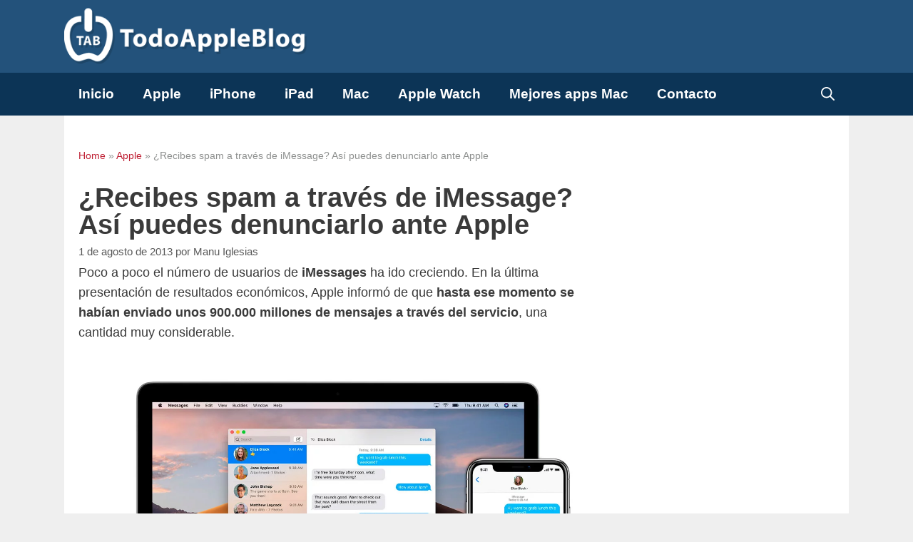

--- FILE ---
content_type: text/css
request_url: https://www.todoappleblog.com/wp-content/litespeed/ucss/dd36e994e6732665bd5c315c6057ce8c.css?ver=4a057
body_size: 3469
content:
ol,ul{box-sizing:border-box}.entry-content{counter-reset:footnotes}:root{--wp--preset--font-size--normal:16px;--wp--preset--font-size--huge:42px}.screen-reader-text:focus{font-size:1em;background-color:#f1f1f1;border-radius:3px;box-shadow:0 0 2px 2px rgba(0,0,0,.6);clip:auto!important;clip-path:none;color:#21759b;display:block;font-size:.875rem;font-weight:700;height:auto;left:5px;line-height:normal;padding:15px 23px 14px;text-decoration:none;top:5px;width:auto;z-index:100000}html :where(img[class*=wp-image-]){height:auto;max-width:100%}.grid-30:after,.grid-30:before,.grid-70:after,.grid-70:before,.grid-container:after,.grid-container:before,[class*=mobile-grid-]:after,[class*=mobile-grid-]:before,[class*=tablet-grid-]:after,[class*=tablet-grid-]:before{content:".";display:block;overflow:hidden;visibility:hidden;font-size:0;line-height:0;width:0;height:0}.grid-30:after,.grid-70:after,.grid-container:after,[class*=mobile-grid-]:after,[class*=tablet-grid-]:after{clear:both}.grid-container{margin-left:auto;margin-right:auto;max-width:1200px;padding-left:10px;padding-right:10px}.grid-30,.grid-70,[class*=mobile-grid-],[class*=tablet-grid-]{box-sizing:border-box;padding-left:10px;padding-right:10px}.grid-parent{padding-left:0;padding-right:0}@media (max-width:767px){.mobile-grid-100{clear:both;width:100%}}@media (min-width:768px) and (max-width:1024px){.tablet-grid-30{float:left;width:30%}.tablet-grid-70{float:left;width:70%}}@media (min-width:1025px){.grid-30,.grid-70{float:left;width:30%}.grid-70{width:70%}}a,body,cite,div,form,html,ins,label,li,small,span,strong{border:0;margin:0;padding:0}h1,h2,h3,ol,p,ul{border:0;padding:0}html{font-family:sans-serif;-webkit-text-size-adjust:100%;-ms-text-size-adjust:100%}article,aside,details,footer,header,main,nav{display:block}ol,ul{margin:0 0 1.5em 3em}a{background-color:transparent}a img{border:0}body,h1,h2,h3{text-transform:none}body,button,input,textarea{font-family:-apple-system,system-ui,BlinkMacSystemFont,"Segoe UI",Helvetica,Arial,sans-serif,"Apple Color Emoji","Segoe UI Emoji","Segoe UI Symbol";font-weight:400}button,input,textarea{text-transform:none;line-height:1.5}ol.comment-list{margin-bottom:1.5em}p{margin:0 0 1.5em}h1,h2,h3{font-style:inherit;margin:0 0 20px;font-family:Arial,Helvetica,sans-serif;font-size:38px;line-height:1em}h2,h3{font-size:35px;line-height:1.1em}h3{font-size:26px}ul{list-style:disc}ol{list-style:decimal}li>ul{margin-bottom:0;margin-left:1.5em}h1,h2,h3,strong{font-weight:700}cite{font-style:italic}ins{text-decoration:none}small{font-size:75%}img{height:auto;max-width:100%}button,input{margin:0;vertical-align:baseline}textarea{margin:0}button,input[type=submit]{border:1px solid transparent;background:#55555e;cursor:pointer;-webkit-appearance:button;padding:10px 20px}input[type=checkbox]{box-sizing:border-box;padding:0}input[type=search]{-webkit-appearance:textfield}input[type=search]::-webkit-search-decoration{-webkit-appearance:none}button::-moz-focus-inner,input::-moz-focus-inner{border:0;padding:0}input[type=email],input[type=search],input[type=text],textarea{background:#fafafa;border:1px solid #ccc;border-radius:0;padding:10px 15px;box-sizing:border-box;max-width:100%}textarea{overflow:auto;vertical-align:top;width:100%}a,button,input{transition:color .1s ease-in-out,background-color .1s ease-in-out}.main-navigation a,a{text-decoration:none}.button{padding:10px 20px;display:inline-block}.aligncenter{clear:both;display:block;margin:0 auto}.size-full{max-width:100%;height:auto}.screen-reader-text{border:0;clip:rect(1px,1px,1px,1px);clip-path:inset(50%);height:1px;margin:-1px;overflow:hidden;padding:0;position:absolute!important;width:1px;word-wrap:normal!important}.comment-content:after,.entry-content:after,.site-content:after,.site-footer:after,.site-header:after,.site-info:after{content:"";display:table;clear:both}.main-navigation{z-index:100;padding:0;clear:both;display:block}.main-navigation a{display:block;text-transform:none}.main-navigation ul{list-style:none;margin:0;padding-left:0}.main-navigation .main-nav ul li a,.main-navigation .mobile-bar-items a{padding-left:20px;padding-right:20px;line-height:60px}.inside-navigation,.site-header{position:relative}.main-navigation li{float:left;position:relative}.main-navigation li.search-item{float:right}.site-main .post-navigation{overflow:hidden;margin:0}.site-logo{display:inline-block;max-width:100%}.site-header .header-image{vertical-align:middle}.header-widget{float:right;overflow:hidden;max-width:50%}.header-widget .widget{padding:0 0 20px;margin-bottom:0}.header-widget .widget:last-child{padding-bottom:0}.posted-on .updated{display:none}.byline,.single .byline{display:inline}.comment-content a,.entry-header,.site-content{word-wrap:break-word}.entry-title{margin-bottom:0}.entry-meta{font-size:85%;margin-top:.5em;line-height:1.5}footer.entry-meta{margin-top:2em}.cat-links,.comment-form #author,.comment-form #email{display:block}.comment,.comment-list{list-style-type:none;padding:0;margin:0}.comment-author-info{display:inline-block;vertical-align:middle}.comment-meta .avatar{float:left;margin-right:10px;border-radius:50%}.comment-author cite{font-style:normal;font-weight:700}.comment-content{margin-top:1.5em}.comment-respond,.entry-meta.comment-metadata{margin-top:0}.comment-form>.form-submit{margin-bottom:0}.comment-form input,.comment-form-comment{margin-bottom:10px}.comment-form-comment textarea{resize:vertical}.comment-body{padding:30px 0}.comment-content{padding:30px;border:1px solid rgba(0,0,0,.05)}.depth-1.parent>.children{border-bottom:1px solid rgba(0,0,0,.05)}.comment .children{padding-left:30px;margin-top:-30px;border-left:1px solid rgba(0,0,0,.05)}.comment-list>.comment:first-child{padding-top:0;margin-top:0;border-top:0}.one-container .comments-area{margin-top:1.5em}.comment-content .reply{font-size:85%}#cancel-comment-reply-link{padding-left:10px}.sidebar .widget :last-child,.widget:last-child{margin-bottom:0}.widget ul{margin:0}.widget{margin:0 0 30px;box-sizing:border-box}.widget ul li{list-style-type:none;position:relative;padding-bottom:5px}.post{margin:0 0 2em}.one-container:not(.page) .inside-article{padding:0 0 30px}.one-container .site-main>:last-child{margin-bottom:0}.site-info{text-align:center}.footer-bar-active .footer-bar .widget{padding:0}.footer-bar .widget_nav_menu>div>ul{display:inline-block;vertical-align:top}.footer-bar .widget_nav_menu li{margin:0 10px;float:left;padding:0}.footer-bar .widget_nav_menu li:first-child{margin-left:0}.footer-bar .widget_nav_menu li:last-child{margin-right:0}.footer-bar-align-right .copyright-bar{float:left}.footer-bar-align-right .footer-bar{float:right;text-align:right}.gp-icon{display:inline-flex;align-self:center}.gp-icon svg{height:1em;width:1em;top:.125em;position:relative;fill:currentColor}.icon-menu-bars svg:nth-child(2),.icon-search svg:nth-child(2){display:none}.entry-meta .gp-icon{margin-right:.6em;opacity:.7}.container.grid-container{width:auto}.menu-toggle{display:none;padding:0 20px;line-height:60px;margin:0;text-transform:none;cursor:pointer}button.menu-toggle{background-color:transparent;width:100%;border:0;text-align:center}button.menu-toggle:active,button.menu-toggle:focus,button.menu-toggle:hover{background-color:transparent}.nav-search-enabled .main-navigation .menu-toggle{text-align:left}.mobile-bar-items{display:none;right:0;top:0;z-index:21;list-style-type:none}.mobile-bar-items a{display:inline-block}@media (max-width:768px){a,body,button,input,textarea{transition:all 0s ease-in-out}.footer-bar .widget_nav_menu li:first-child{margin-left:10px}.footer-bar .widget_nav_menu li:last-child{margin-right:10px}.inside-header>:not(:last-child):not(.main-navigation){margin-bottom:20px}.header-widget,.site-header{text-align:center}.header-widget{float:none;max-width:100%}.content-area,.sidebar{float:none;width:100%;left:0;right:0}.site-main{margin-left:0!important;margin-right:0!important}body:not(.no-sidebar) .site-main{margin-bottom:0!important}.one-container .sidebar{margin-top:40px}.comment .children{padding-left:10px;margin-left:0}.entry-meta{font-size:inherit}.entry-meta a{line-height:1.8em}.site-info{text-align:center}.copyright-bar,.footer-bar{float:none!important;text-align:center!important}.footer-bar{margin-bottom:20px}.footer-bar .widget_nav_menu li{float:none;display:inline-block;padding:5px 0}}body{background-color:#efefef;color:#3a3a3a}a{color:#bf2034}a:active,a:focus,a:hover{color:#000}body .grid-container{max-width:1100px}.site-header .header-image{width:340px}.generate-back-to-top{font-size:20px;border-radius:3px;position:fixed;bottom:30px;right:30px;line-height:40px;width:40px;text-align:center;z-index:10;transition:opacity 300ms ease-in-out;opacity:.1;transform:translateY(1000px)}.navigation-search{position:absolute;left:-99999px;pointer-events:none;visibility:hidden;z-index:20;width:100%;top:0;transition:opacity 100ms ease-in-out;opacity:0}.navigation-search input[type=search]{outline:0;border:0;vertical-align:bottom;line-height:1;opacity:.9;width:100%;z-index:20;border-radius:0;-webkit-appearance:none;height:60px}.navigation-search input::-ms-clear{display:none;width:0;height:0}.navigation-search input::-ms-reveal{display:none;width:0;height:0}.navigation-search input::-webkit-search-cancel-button,.navigation-search input::-webkit-search-decoration,.navigation-search input::-webkit-search-results-button,.navigation-search input::-webkit-search-results-decoration{display:none}.main-navigation li.search-item{z-index:21}:root{--contrast:#222222;--contrast-2:#575760;--contrast-3:#b2b2be;--base:#f0f0f0;--base-2:#f7f8f9;--base-3:#ffffff;--accent:#1e73be}.main-navigation a,.menu-toggle,body,button,input,textarea{font-family:Arial,Helvetica,sans-serif;font-size:18px}body{line-height:1.6}p{margin-bottom:1.6em}.main-navigation a,.menu-toggle{font-weight:700;font-size:19px}.sidebar .widget{font-size:17px}.button,button:not(.menu-toggle),input[type=submit]{font-family:Arial,Helvetica,sans-serif;font-weight:500;font-size:16px}.site-info{font-family:Arial,Helvetica,sans-serif;font-size:16px}@media (max-width:768px){h1{font-size:30px}h2{font-size:25px}}.site-header{background-color:#23527b;color:#fff}.main-navigation .main-nav ul li a,.main-navigation .menu-toggle,.site-header a{color:#fff}.main-navigation{background-color:#0c3456}.main-navigation .main-nav ul li:not([class*=current-menu-]):focus>a,.main-navigation .main-nav ul li:not([class*=current-menu-]):hover>a{color:#fff;background-color:#bf2034}.main-navigation .mobile-bar-items a,.main-navigation .mobile-bar-items a:focus,.main-navigation .mobile-bar-items a:hover,button.menu-toggle:focus,button.menu-toggle:hover{color:#fff}.main-navigation .main-nav ul li[class*=current-menu-]>a{color:#fff;background-color:#0c3456}.navigation-search input[type=search],.navigation-search input[type=search]:active,.navigation-search input[type=search]:focus{color:#fff;background-color:#bf2034}.one-container .container,.sidebar .widget{background-color:#fff}.entry-meta,.entry-meta a{color:#595959}.entry-meta a:hover{color:#bf2034}.site-info{background-color:#f6f5f6}.site-info,.site-info a{color:#707070}.site-info a:hover{color:#606060}input[type=email],input[type=search],input[type=text],textarea{color:#666;background-color:#fafafa;border-color:#ccc}input[type=email]:focus,input[type=search]:focus,input[type=text]:focus,textarea:focus{color:#666;background-color:#fff;border-color:#bfbfbf}a.button,button,input[type=submit]{color:#fff;background-color:#bf2034}a.button:focus,a.button:hover,button:focus,button:hover,input[type=submit]:focus,input[type=submit]:hover{color:#fff;background-color:#0c3456}a.generate-back-to-top{background-color:rgba(0,0,0,.4);color:#fff}a.generate-back-to-top:focus,a.generate-back-to-top:hover{background-color:rgba(0,0,0,.6);color:#fff}:root{--gp-search-modal-bg-color:var(--base-3);--gp-search-modal-text-color:var(--contrast);--gp-search-modal-overlay-bg-color:rgba(0,0,0,0.2)}.inside-header{padding:8px 40px}.one-container .site-content{padding:30px 20px}.one-container.right-sidebar .site-main{margin-right:20px}.widget-area .widget{padding:0 0 20px}.site-info{padding:20px}@media (max-width:768px){.one-container .site-content{padding:20px}.site-info{padding-right:10px;padding-left:10px}.main-navigation .menu-toggle,.main-navigation .mobile-bar-items a{padding-left:7px;padding-right:7px}.main-navigation .main-nav ul li a,.main-navigation .menu-toggle,.main-navigation .mobile-bar-items a{line-height:60px}.main-navigation .site-logo.navigation-logo img,.mobile-header-navigation .site-logo.mobile-header-logo img,.navigation-search input[type=search]{height:60px}}.entry-content:not(:first-child),footer.entry-meta{margin-top:.2em}.main-navigation.slideout-navigation .main-nav>ul>li>a{line-height:50px}.main-navigation .navigation-logo img{height:60px;position:relative;vertical-align:middle;padding:10px;display:block;box-sizing:border-box;transition:height .3s ease}@media (max-width:1110px){.main-navigation .navigation-logo.site-logo{margin-left:0}}#breadcrumbs{font-size:80%;color:#8e908f;margin:1em 0 2em}#breadcrumbs a{display:inline;border:0;padding:0;text-transform:none}.slideout-navigation.main-navigation:not(.is-open):not(.slideout-transition){display:none}.slideout-overlay{z-index:100000;position:fixed;width:100%;height:100%;height:100vh;min-height:100%;top:0;right:0;bottom:0;left:0;background-color:rgba(0,0,0,.8);visibility:hidden;opacity:0;cursor:pointer;transition:visibility .2s ease,opacity .2s ease}.slideout-overlay button.slideout-exit{position:fixed;top:0;background-color:transparent;color:#fff;font-size:30px;border:0;opacity:0}button.slideout-exit:hover{background-color:transparent}.slideout-navigation .main-nav{margin-bottom:40px}.slideout-navigation:not(.do-overlay) .main-nav{width:100%;box-sizing:border-box}.slideout-navigation .slideout-menu{display:block}#generate-slideout-menu{z-index:100001}#generate-slideout-menu .slideout-menu li{float:none;width:100%;clear:both;text-align:left}@media (max-width:768px){.slideout-overlay button.slideout-exit{font-size:20px;padding:10px}.slideout-overlay{top:-100px;height:calc(100% + 100px);height:calc(100vh + 100px);min-height:calc(100% + 100px)}}.main-navigation .navigation-logo{float:left;display:block;margin-left:-10px;transition:height .3s ease;opacity:1}.sticky-menu-logo .main-navigation .navigation-logo{display:none!important}.site-logo.mobile-header-logo{display:flex;align-items:center;order:1;margin-right:auto;margin-left:10px}.site-logo.mobile-header-logo img{position:relative;vertical-align:middle;padding:10px 0;display:block;box-sizing:border-box;transition:height .3s ease}.main-navigation.mobile-header-navigation{display:none;float:none;margin-bottom:0}#mobile-header .inside-navigation,.main-navigation.has-branding .inside-navigation{flex-wrap:wrap;display:flex;align-items:center}.main-navigation .menu-toggle{flex-grow:1;width:auto}.main-navigation.has-branding .menu-toggle{flex-grow:0;order:3;padding-right:20px}.main-navigation .mobile-bar-items{order:2;position:relative}.main-navigation:not(.slideout-navigation):not(.has-branding):not(.has-sticky-branding) .menu-toggle{order:1;flex-grow:1}.main-navigation:not(.slideout-navigation) .mobile-bar-items+.menu-toggle{text-align:left}.main-navigation:not(.slideout-navigation) .main-nav{order:4}.mobile-bar-items{position:relative}.nav-aligned-left .main-navigation.has-branding:not(.slideout-navigation) .inside-navigation .main-nav{flex-grow:1}